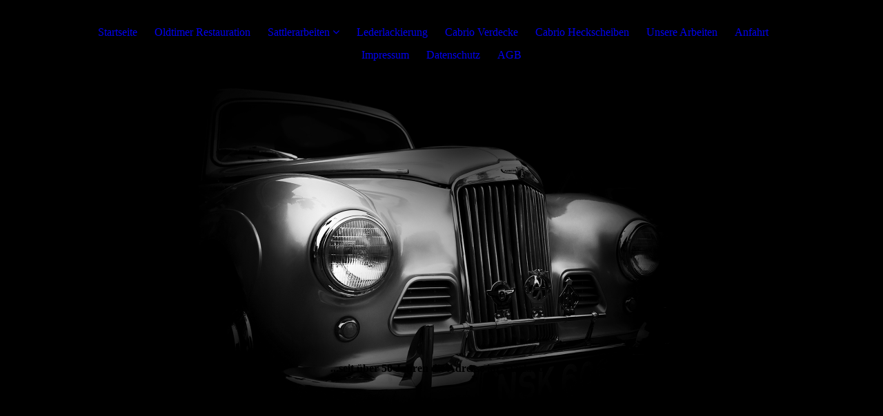

--- FILE ---
content_type: text/html; charset=utf-8
request_url: https://kd-design.eu/AGB/
body_size: 42639
content:
<!DOCTYPE html><html><head><meta http-equiv="Content-Type" content="text/html; charset=UTF-8"><title>Autosattlerei KD-Design, Spezialisiert auf Cabrioverdecke und Oldtimer Restauration - AGB</title><meta name="keywords" content="Autosattlerei, Saarbrücken, Saarland,  Cabrioverdecke, Verdecke, defekte Astraglasscheiben, Gestänge, Sonnenland Verdeckstoff, Innenausstattung, Sitz neu beledern, Sitz neu beziehen, Außenwangen Austausch, Sitzwangen Austausch, Bootsverdeck, Persenning, PVC Planen, Pavillon Planen, PVC Abdeckung, Gartenplane, Bootsplane, Oldtimerrestauration, Motorradsitzbank neu beziehen, Tuning, Teppich, Möbelposterei, Echt Leder, Oldtimer Leder, Oldtimer Stoffe, Nachrüstung Sitzheizung, Sitzheizung austauschen, Armaturenbrett neu beziehen, Lenkrad neu beziehen, Lenkrad neu beledern, Ledercouch, Ledersessel, Möbelleder, Lederlackierung, Lederreinigung, rissige Lederoberfläche, Türverkleidungen neu beziehen, Innenhimmel, Kofferraum Teppich, Sitzheizung, Geleinlage, Sitzbank, Biminis, Sonnensegel neu anfertigen, Sitzheizmatten nachrüsten"><link href="http://57714850.swh.strato-hosting.eu/AGB/" rel="canonical"><meta content="Autosattlerei KD-Design, Spezialisiert auf Cabrioverdecke und Oldtimer Restauration - AGB" property="og:title"><meta content="website" property="og:type"><meta content="http://57714850.swh.strato-hosting.eu/AGB/" property="og:url"><meta content="http://57714850.swh.strato-hosting.eu/.cm4all/uproc.php/0/div%20anfertigungen/thumbnail_file-5_1.jpg?_=16952eb01d8" property="og:image"><script>
              window.beng = window.beng || {};
              window.beng.env = {
                language: "en",
                country: "US",
                mode: "deploy",
                context: "page",
                pageId: "000003975140",
                pageLanguage: "en",
                skeletonId: "",
                scope: "1724088",
                isProtected: false,
                navigationText: "AGB",
                instance: "1",
                common_prefix: "https://strato-editor.com",
                design_common: "https://strato-editor.com/beng/designs/",
                design_template: "sys/cm_dux_094",
                path_design: "https://strato-editor.com/beng/designs/data/sys/cm_dux_094/",
                path_res: "https://strato-editor.com/res/",
                path_bengres: "https://strato-editor.com/beng/res/",
                masterDomain: "",
                preferredDomain: "",
                preprocessHostingUri: function(uri) {
                  
                    return uri || "";
                  
                },
                hideEmptyAreas: false
              };
            </script><script xmlns="http://www.w3.org/1999/xhtml" src="https://strato-editor.com/cm4all-beng-proxy/beng-proxy.js"></script><link xmlns="http://www.w3.org/1999/xhtml" rel="stylesheet" href="https://strato-editor.com/.cm4all/e/static/3rdparty/font-awesome/css/font-awesome.min.css"></link><link rel="stylesheet" type="text/css" href="https://strato-editor.com/.cm4all/res/static/libcm4all-js-widget/3.89.7/css/widget-runtime.css" />
<link rel="stylesheet" type="text/css" href="https://strato-editor.com/.cm4all/res/static/beng-editor/5.3.138/css/deploy.css" />
<link rel="stylesheet" type="text/css" href="https://strato-editor.com/.cm4all/res/static/libcm4all-js-widget/3.89.7/css/slideshow-common.css" />
<script src="https://strato-editor.com/.cm4all/res/static/jquery-1.7/jquery.js"></script><script src="https://strato-editor.com/.cm4all/res/static/prototype-1.7.3/prototype.js"></script><script src="https://strato-editor.com/.cm4all/res/static/jslib/1.4.1/js/legacy.js"></script><script src="https://strato-editor.com/.cm4all/res/static/libcm4all-js-widget/3.89.7/js/widget-runtime.js"></script>
<script src="https://strato-editor.com/.cm4all/res/static/libcm4all-js-widget/3.89.7/js/slideshow-common.js"></script>
<script src="https://strato-editor.com/.cm4all/res/static/beng-editor/5.3.138/js/deploy.js"></script>
<script type="text/javascript" src="https://strato-editor.com/.cm4all/uro/assets/js/uro-min.js"></script><link href="https://strato-editor.com/.cm4all/designs/static/sys/cm_dux_094/1769040093.8399942/css/main.css" rel="stylesheet" type="text/css"><meta name="viewport" content="width=device-width, initial-scale=1, user-scalable=yes"><link href="https://strato-editor.com/.cm4all/designs/static/sys/cm_dux_094/1769040093.8399942/css/responsive.css" rel="stylesheet" type="text/css"><link href="https://strato-editor.com/.cm4all/designs/static/sys/cm_dux_094/1769040093.8399942/css/cm-templates-global-style.css" rel="stylesheet" type="text/css"><link href="/.cm4all/handler.php/vars.css?v=20210506093116" type="text/css" rel="stylesheet"><style type="text/css">.cm-logo {background-image: none;background-size: auto auto;
background-position: center;
background-repeat: no-repeat;
      }</style><script type="text/javascript">window.cmLogoWidgetId = "STRATP_cm4all_com_widgets_Logo_6840765";
            window.cmLogoGetCommonWidget = function (){
                return new cm4all.Common.Widget({
            base    : "/AGB/index.php/",
            session : "",
            frame   : "",
            path    : "STRATP_cm4all_com_widgets_Logo_6840765"
        })
            };
            window.logoConfiguration = {
                "cm-logo-x" : "393",
        "cm-logo-y" : "13",
        "cm-logo-v" : "2.0",
        "cm-logo-w" : "564",
        "cm-logo-h" : "200",
        "cm-logo-di" : "sys/cm_dh_075",
        "cm-logo-u" : "public-service://0/",
        "cm-logo-k" : "/logo/Visitenkarte.jpg",
        "cm-logo-bc" : "",
        "cm-logo-ln" : "",
        "cm-logo-ln$" : "",
        "cm-logo-hi" : true
        ,
        _logoBaseUrl : "\/.cm4all\/iproc.php\/logo\/Visitenkarte.jpg\/scale_0_0\/",
        _logoPath : "Visitenkarte.jpg"
        };
				document.observe('dom:loaded', function() {
					var containers = document.querySelectorAll("[cm_type=logo], [id=logo], .cm-logo");
          for (var i = 0; i < containers.length; i++) {
            var container = containers[i];
            if (container && window.beng && beng.env && beng.env.hideEmptyAreas) {
              if (beng.env.mode != "edit") {
                container.addClassName("cm_empty");
              } else {
                container.addClassName("cm_empty_editor");
              }
            }
          }
				});
			</script><link rel="icon" href="data:;base64,iVBORw0KGgo="/><style id="cm_table_styles"></style><style id="cm_background_queries"></style><script type="application/x-cm4all-cookie-consent" data-code=""></script></head><body ondrop="return false;" class=" device-desktop cm-deploy cm-deploy-342"><div class="cm-background" data-cm-qa-bg="image"></div><div class="cm-background-video" data-cm-qa-bg="video"></div><div class="cm-background-effects" data-cm-qa-bg="effect"></div><div class="template_wrapper cm-templates-container"><header class="header_wrapper"><div class="nav_wrapper"><nav class="navigation_wrapper cm_with_forcesub" id="cm_navigation"><ul id="cm_mainnavigation"><li id="cm_navigation_pid_1174021"><a title="Startseite " href="/Startseite/" class="cm_anchor">Startseite </a></li><li id="cm_navigation_pid_1221306"><a title="Oldtimer Restauration" href="/Oldtimer-Restauration/" class="cm_anchor">Oldtimer Restauration</a></li><li id="cm_navigation_pid_1684139" class="cm_has_subnavigation"><a title="Sattlerarbeiten" href="/Sattlerarbeiten/" class="cm_anchor">Sattlerarbeiten</a><ul class="cm_subnavigation" id="cm_subnavigation_pid_1684139"><li id="cm_navigation_pid_1216182"><a title="Auto-Innenausstattungen" href="/Sattlerarbeiten/Auto-Innenausstattungen/" class="cm_anchor">Auto-Innenausstattungen</a></li><li id="cm_navigation_pid_1216183"><a title="Sitze &amp; Rückbänke" href="/Sattlerarbeiten/Sitze-Rueckbaenke/" class="cm_anchor">Sitze &amp; Rückbänke</a></li><li id="cm_navigation_pid_1216191"><a title="Lenkräder" href="/Sattlerarbeiten/Lenkraeder/" class="cm_anchor">Lenkräder</a></li><li id="cm_navigation_pid_1216193"><a title="Motorrad-Sitzbänke" href="/Sattlerarbeiten/Motorrad-Sitzbaenke/" class="cm_anchor">Motorrad-Sitzbänke</a></li><li id="cm_navigation_pid_1216195"><a title="Möbelpolsterei" href="/Sattlerarbeiten/Moebelpolsterei/" class="cm_anchor">Möbelpolsterei</a></li><li id="cm_navigation_pid_1216192"><a title="Sitzheizungen" href="/Sattlerarbeiten/Sitzheizungen/" class="cm_anchor">Sitzheizungen</a></li><li id="cm_navigation_pid_1216196"><a title="PVC-Planen" href="/Sattlerarbeiten/PVC-Planen/" class="cm_anchor">PVC-Planen</a></li><li id="cm_navigation_pid_1216194"><a title="Fahrradsättel" href="/Sattlerarbeiten/Fahrradsaettel/" class="cm_anchor">Fahrradsättel</a></li><li id="cm_navigation_pid_1216428"><a title="Tuning" href="/Sattlerarbeiten/Tuning/" class="cm_anchor">Tuning</a></li><li id="cm_navigation_pid_1216197"><a title="diverse Einzelanfertigungen" href="/Sattlerarbeiten/diverse-Einzelanfertigungen/" class="cm_anchor">diverse Einzelanfertigungen</a></li></ul></li><li id="cm_navigation_pid_3467510"><a title="Lederlackierung " href="/Lederlackierung/" class="cm_anchor">Lederlackierung </a></li><li id="cm_navigation_pid_2634314"><a title="Cabrio Verdecke " href="/Cabrio-Verdecke/" class="cm_anchor">Cabrio Verdecke </a></li><li id="cm_navigation_pid_3438189"><a title="Cabrio Heckscheiben " href="/Cabrio-Heckscheiben/" class="cm_anchor">Cabrio Heckscheiben </a></li><li id="cm_navigation_pid_1174019"><a title="Unsere Arbeiten" href="/Unsere-Arbeiten/" class="cm_anchor">Unsere Arbeiten</a></li><li id="cm_navigation_pid_1174018"><a title="Anfahrt " href="/Anfahrt/" class="cm_anchor">Anfahrt </a></li><li id="cm_navigation_pid_1174017"><a title="Impressum" href="/Impressum/" class="cm_anchor">Impressum</a></li><li id="cm_navigation_pid_1564719"><a title="Datenschutz" href="/Datenschutz/" class="cm_anchor">Datenschutz</a></li><li id="cm_navigation_pid_3975140" class="cm_current"><a title="AGB" href="/AGB/" class="cm_anchor">AGB</a></li></ul></nav></div><div class="kv_wrapper cm-template-keyvisual cm_can_be_empty"><div class="cm-template-keyvisual__media cm-kv-0" id="keyvisual"></div><div class="cm_can_be_empty cm-logo" id="logo"></div><div class="title_wrapper cm_can_be_empty"><div class="title cm-template-title__mobil" id="title" style=""><span style="font-weight: 700;">...seit über 50 Jahren die Adresse im Saarland!  </span></div><div class="subtitle cm-template-subtitle__mobil" id="subtitle" style=""> </div></div><div class="scroll_down"><i class="fa fa-angle-down"> </i></div></div></header><div class="cm-template-content content_wrapper"><main class="cm-template-content__main design_content cm-templates-text" id="content_main" data-cm-hintable="yes"><p><span style="font-weight: 400;"><span style='font-size: 18px; font-family: Roboto, "Helvetica Neue", Arial, sans-serif;'><strong>Allgemeine Geschäftsbedingungen</strong></span> </span></p><p><span style='font-weight: 400; font-family: Roboto, "Helvetica Neue", Arial, sans-serif;'><br> </span></p><p><span style="font-weight: 400;"><span style='font-size: 16px; font-family: Roboto, "Helvetica Neue", Arial, sans-serif;'><strong>1. – Geltungsbereich </strong></span> </span></p><p><span style='font-size: 14px; font-family: Roboto, "Helvetica Neue", Arial, sans-serif;'><span style="font-weight: 400;">1. Die folgenden allgemeinen Geschäftsbedingungen regeln das Vertragsverhältnis zwischen der Firma Autosattlerei KD-Design, Mainzer Straße 191, 66121 Saarbrücken </span>und ihren Vertragspartnern. Sie gelten nur gegenüber Vertragspartnern in Europa. Die Vertragssprache ist Deutsch. Aufträge (auch geänderte oder zusätzliche Leistungen sowie Nachtragsaufträge) werden ausschließlich auf der Grundlage nachfolgender Bedingungen ausgeführt. Die vorliegenden Bedingungen haben in jedem Fall Vorrang, auch wenn entgegenstehende Bedingungen des Kunden nicht ausdrücklich abgelehnt worden sind. </span></p><p><span style='font-size: 14px; font-family: Roboto, "Helvetica Neue", Arial, sans-serif;'>2. Abweichende mündliche Nebenabreden bestehen zum Zeitpunkt des Vertragsschlusses nicht. Die Wirksamkeit von nach Vertragsschluss individual vertraglich getroffenen mündlichen Abreden bleibt unberührt. </span></p><p><span style='font-size: 14px; font-family: Roboto, "Helvetica Neue", Arial, sans-serif;'>3. Die Allgemeinen Geschäftsbedingungen gelten auch für alle künftigen Geschäftsbeziehungen, auch wenn sie nicht noch einmal ausdrücklich vereinbart werden.</span></p><p><span style='font-weight: 400; font-family: Roboto, "Helvetica Neue", Arial, sans-serif;'><br> </span><span style='font-weight: 400; font-size: 16px; font-family: Roboto, "Helvetica Neue", Arial, sans-serif;'> <strong>2. – Vertragsschluss / Kostenvoranschläge </strong> </span><span style='font-weight: 400; font-family: Roboto, "Helvetica Neue", Arial, sans-serif;'> </span></p><p><span style='font-size: 14px; font-family: Roboto, "Helvetica Neue", Arial, sans-serif;'><span style="font-weight: 400;">1. Unsere Kostenvoranschläge stellen kein bindendes Angebot an den Kunden dar. </span>Sie sind, soweit nicht ausdrücklich schriftlich als verbindlich bezeichnet, stets freibleibend. </span></p><p><span style='font-size: 14px; font-family: Roboto, "Helvetica Neue", Arial, sans-serif;'>2. Der bindende Antrag erfolgt seitens des Kunden durch Auftragserteilung/Bestellung in schriftlicher, telefonischer, elektronischer oder sonstiger Form. Der Kunde hält sich für die Dauer von vier Wochen - beginnend mit dem Eingang des Angebotes - an sein Angebot gebunden.</span></p><p><span style='font-weight: 400; font-size: 14px; font-family: Roboto, "Helvetica Neue", Arial, sans-serif;'>3. Ein Vertrag kommt erst zustande, wenn das Angebot des Kunden von uns durch eine schriftliche oder mündliche Erklärung angenommen wird, spätestens jedoch mit dem Beginn der Ausführung des Auftrags, oder wenn wir ein ausdrücklich als verbindlich gekennzeichnetes Angebot unterbreiten und dieses Angebot ohne Einschränkungen und Änderungen von dem Kunden angenommen wird.  </span></p><p><span style='font-weight: 400; font-family: Roboto, "Helvetica Neue", Arial, sans-serif;'><br> </span><span style='font-weight: 400; font-size: 16px; font-family: Roboto, "Helvetica Neue", Arial, sans-serif;'> <strong>3. – Gewerbliche Schutzrechte </strong>  </span></p><p><span style="font-weight: 400;"><span style='font-size: 14px; font-family: Roboto, "Helvetica Neue", Arial, sans-serif;'>Zeichnungen, Pläne und Unterlagen, die dem Kostenvoranschlag oder Angebot beigefügt sind, dienen nur dem persönlichen Gebrauch des Empfängers. Ohne unsere ausdrückliche Genehmigung dürfen sie weder vervielfältigt (auch nicht auszugsweise) noch dritten Personen zugänglich gemacht werden. Im Missbrauchsfalle werden wir die Kosten zur Erstellung der Unterlagen an den Vertragspartner weiterberechnen. Die Möglichkeit der Geltendmachung eines höheren Schadensbetrages bleibt hiervon unberührt. Dem Kunden steht es frei im Einzelfall nachzuweisen, dass uns lediglich ein geringerer oder überhaupt kein Schaden entstanden ist. </span> </span></p><p><span style='font-weight: 400; font-family: Roboto, "Helvetica Neue", Arial, sans-serif;'><br> </span><span style='font-weight: 400; font-size: 16px; font-family: Roboto, "Helvetica Neue", Arial, sans-serif;'> <strong>4. – Preise, Zahlungsbedingungen, Aufrechnung, Abtretung </strong>  </span></p><p><span style='font-weight: 400; font-size: 14px; font-family: Roboto, "Helvetica Neue", Arial, sans-serif;'>1. Alle Preise verstehen sich bei Verträgen mit Verbrauchern inklusive der gesetzlichen Mehrwertsteuer. Bei Verträgen mit Unternehmern gelten die Preise netto zuzüglich der gesetzlichen Mehrwertsteuer. </span></p><p><span style='font-weight: 400; font-size: 14px; font-family: Roboto, "Helvetica Neue", Arial, sans-serif;'>2. Preisänderungen sind zulässig, wenn zwischen dem Vertragsabschluss und dem vereinbarten Leistungs- bzw. Liefertermin mehr als 4 Monate vergangen sind und die Preisänderung auf eine aktuelle Kostensteigerung zurückzuführen ist, welche wir nicht zu vertreten haben. Eine Kostensteigerung liegt vor, wenn sich bis zur Leistung bzw. Lieferung die Löhne, die Materialkosten oder die Vertriebskosten erhöhen. Dasselbe gilt, wenn sich Zölle erhöhen bzw. ein Zoll eingeführt wird oder sich Kostenänderungen aufgrund von Preiserhöhungen von Vorlieferanten oder wegen Wechselkursschwankungen ergeben. Wir sind in diesen Fällen berechtigt, den Preis angemessen entsprechend den Kostensteigerungen zu erhöhen. </span></p><p><span style='font-weight: 400; font-size: 14px; font-family: Roboto, "Helvetica Neue", Arial, sans-serif;'>3. Der Kunde ist zur Aufrechnung und/oder Zurückbehaltung nur berechtigt, wenn die Gegenansprüche aus demselben Vertragsverhältnis herrühren. Beruht die Gegenforderung nicht auf demselben Vertragsverhältnis, so kann der Kunde lediglich aufrechnen, wenn die Gegenforderungen rechtskräftig festgestellt sind, von uns anerkannt wurden oder unstreitig sind. </span></p><p><span style="font-weight: 400;"><span style='font-size: 14px; font-family: Roboto, "Helvetica Neue", Arial, sans-serif;'>4. Die Abtretung von Forderungen ist unzulässig, soweit nachfolgend keine abweichende Regelung getroffen ist. </span> </span></p><p><span style='font-weight: 400; font-size: 14px; font-family: Roboto, "Helvetica Neue", Arial, sans-serif;'>5. Die Zahlungsfrist beträgt 14 Tage ab Rechnungsdatum, ab dem 15. Tag tritt Verzug ein. </span></p><p><span style='font-weight: 400; font-family: Roboto, "Helvetica Neue", Arial, sans-serif;'><br> </span><span style="font-weight: 400;"><span style='font-size: 16px; font-family: Roboto, "Helvetica Neue", Arial, sans-serif;'> <strong>5. – Verjährung</strong> </span><span style='font-family: Roboto, "Helvetica Neue", Arial, sans-serif;'>  </span></span></p><p><span style='font-weight: 400; font-size: 14px; font-family: Roboto, "Helvetica Neue", Arial, sans-serif;'>1. Sofern der Kunde als Verbraucher handelt, verjähren seine Ansprüche in einem Jahr ab Übergabe der verkauften Sache an ihn. Im Übrigen gelten die gesetzlichen Verjährungsfristen.</span></p><p><span style='font-family: Roboto, "Helvetica Neue", Arial, sans-serif; font-size: 14px;'>2. Sofern der Kunde als Unternehmer handelt, verjähren seine Ansprüche auf Gewährleistung und Schadensersatz ein Jahr ab Ablieferung der Ware bei ihm.</span></p><p><br></p><div id="cm_bottom_clearer" style="clear: both;" contenteditable="false"></div></main></div><div class="sidebar_wrapper cm-templates-sidebar-two clear_sidebar cm_can_be_empty"><div class="cm-templates-content--center"><aside class="fullsidebar sidebar cm_can_be_empty" id="widgetbar_page_1" data-cm-hintable="yes"><p><br></p></aside><aside class="fullsidebar sidebar cm_can_be_empty" id="widgetbar_site_1" data-cm-hintable="yes"><div id="widgetcontainer_STRATP_com_cm4all_wdn_Separatingline_22969588" class="
				    cm_widget_block
					cm_widget com_cm4all_wdn_Separatingline cm_widget_block_center" style="width:100%; max-width:100%; "><div class="cm_widget_anchor"><a name="STRATP_com_cm4all_wdn_Separatingline_22969588" id="widgetanchor_STRATP_com_cm4all_wdn_Separatingline_22969588"><!--com.cm4all.wdn.Separatingline--></a></div><script type="text/javascript">
window.cm4all.widgets.register( '/AGB/index.php/', '', '', 'STRATP_com_cm4all_wdn_Separatingline_22969588');
</script>
		<script type="text/javascript">
	(function() {

		var links = ["@\/css\/straight.min.css?v=2.css","@\/css\/straightRounded.min.css?v=2.css","@\/css\/icon.min.css?v=2.css"];
		for( var i=0; i<links.length; i++) {
			if( links[i].indexOf( '@')==0) {
				links[i] = "/.cm4all/widgetres.php/com.cm4all.wdn.Separatingline/" + links[i].substring( 2);
			} else if( links[i].indexOf( '/')!=0) {
				links[i] = window.cm4all.widgets[ 'STRATP_com_cm4all_wdn_Separatingline_22969588'].url( links[i]);
			}
		}
		cm4all.Common.loadCss( links);

		var scripts = [];
		for( var i=0; i<scripts.length; i++) {
			if( scripts[i].indexOf( '@')==0) {
				scripts[i] = "/.cm4all/widgetres.php/com.cm4all.wdn.Separatingline/" + scripts[i].substring( 2);
			} else if( scripts[i].indexOf( '/')!=0) {
				scripts[i] = window.cm4all.widgets[ 'STRATP_com_cm4all_wdn_Separatingline_22969588'].url( scripts[i]);
			}
		}

		var deferred = jQuery.Deferred();
		window.cm4all.widgets[ 'STRATP_com_cm4all_wdn_Separatingline_22969588'].ready = (function() {
			var ready = function ready( handler) {
				deferred.done( handler);
			};
			return deferred.promise( ready);
		})();
		cm4all.Common.requireLibrary( scripts, function() {
			deferred.resolveWith( window.cm4all.widgets[ 'STRATP_com_cm4all_wdn_Separatingline_22969588']);
		});
	})();
</script><script type="text/javascript">
  (function() {
    if (document.querySelector('link[href*="/font-awesome."], link[href*="/e/Bundle/"]')) {
      return;
    }

    var request = new XMLHttpRequest();
    request.open('GET', '//cdn-eu.c4t.cc/font-awesome,version=4?format=json', true);
    request.onload = function() {
      if (request.status >= 200 && request.status < 400) {
        var data = JSON.parse(request.responseText);
        if (data && data.resources && Array.isArray(data.resources.css)) {
          window.Common.loadCss(data.resources.css);
        }
      }
    };
    request.send();
  })();
</script>

<div class="cm-widget_separatingline cm-w_sl-icon cm-w_sl-i10 cm-w_sl-center" style="margin: 1% 0% 1% 0%;"><div class="cm-widget_separatingline cm-w_sl-h4 cm-w_sl-straightRounded" style=""><span></span></div><i class="fa fa-circle"></i><div class="cm-widget_separatingline cm-w_sl-h4 cm-w_sl-straightRounded" style=""><span></span></div></div>
</div><p style="text-align: center;"><strong><span style="font-size: 16pt; color: #f9f9f9;">Qualität ist eine Sache von Kompetenz.</span></strong></p><p style="text-align: center;"><strong><span style="font-size: 16pt; color: #f9f9f9;">Kompetenz ist die Mischung von handwerklichem Geschick und Know-How.</span></strong></p><p style="text-align: center;"><span style="font-weight: 700;"><span style="font-size: 9pt;"> </span><strong><span style="font-size: 16pt; color: #f9f9f9;">Know-How erfordert Erfahrung, die Liebe zum Detail und Professionalität.</span></strong></span><span style="color: #f9f9f9;"> </span></p><p style="text-align: center;"><strong><span style="font-size: 16pt; color: #f9f9f9;">Die Summe dieses Wissens steht für Leidenschaft. </span></strong></p><div id="widgetcontainer_STRATP_com_cm4all_wdn_Separatingline_19611914" class="
				    cm_widget_block
					cm_widget com_cm4all_wdn_Separatingline cm_widget_block_center" style="width:100%; max-width:100%; "><div class="cm_widget_anchor"><a name="STRATP_com_cm4all_wdn_Separatingline_19611914" id="widgetanchor_STRATP_com_cm4all_wdn_Separatingline_19611914"><!--com.cm4all.wdn.Separatingline--></a></div><script type="text/javascript">
window.cm4all.widgets.register( '/AGB/index.php/', '', '', 'STRATP_com_cm4all_wdn_Separatingline_19611914');
</script>
		<script type="text/javascript">
	(function() {

		var links = ["@\/css\/straight.min.css?v=2.css","@\/css\/straightRounded.min.css?v=2.css","@\/css\/icon.min.css?v=2.css"];
		for( var i=0; i<links.length; i++) {
			if( links[i].indexOf( '@')==0) {
				links[i] = "/.cm4all/widgetres.php/com.cm4all.wdn.Separatingline/" + links[i].substring( 2);
			} else if( links[i].indexOf( '/')!=0) {
				links[i] = window.cm4all.widgets[ 'STRATP_com_cm4all_wdn_Separatingline_19611914'].url( links[i]);
			}
		}
		cm4all.Common.loadCss( links);

		var scripts = [];
		for( var i=0; i<scripts.length; i++) {
			if( scripts[i].indexOf( '@')==0) {
				scripts[i] = "/.cm4all/widgetres.php/com.cm4all.wdn.Separatingline/" + scripts[i].substring( 2);
			} else if( scripts[i].indexOf( '/')!=0) {
				scripts[i] = window.cm4all.widgets[ 'STRATP_com_cm4all_wdn_Separatingline_19611914'].url( scripts[i]);
			}
		}

		var deferred = jQuery.Deferred();
		window.cm4all.widgets[ 'STRATP_com_cm4all_wdn_Separatingline_19611914'].ready = (function() {
			var ready = function ready( handler) {
				deferred.done( handler);
			};
			return deferred.promise( ready);
		})();
		cm4all.Common.requireLibrary( scripts, function() {
			deferred.resolveWith( window.cm4all.widgets[ 'STRATP_com_cm4all_wdn_Separatingline_19611914']);
		});
	})();
</script><script type="text/javascript">
  (function() {
    if (document.querySelector('link[href*="/font-awesome."], link[href*="/e/Bundle/"]')) {
      return;
    }

    var request = new XMLHttpRequest();
    request.open('GET', '//cdn-eu.c4t.cc/font-awesome,version=4?format=json', true);
    request.onload = function() {
      if (request.status >= 200 && request.status < 400) {
        var data = JSON.parse(request.responseText);
        if (data && data.resources && Array.isArray(data.resources.css)) {
          window.Common.loadCss(data.resources.css);
        }
      }
    };
    request.send();
  })();
</script>

<div class="cm-widget_separatingline cm-w_sl-icon cm-w_sl-i10 cm-w_sl-center" style="margin: 1% 0% 1% 0%;"><div class="cm-widget_separatingline cm-w_sl-h4 cm-w_sl-straightRounded" style=""><span></span></div><i class="fa fa-circle"></i><div class="cm-widget_separatingline cm-w_sl-h4 cm-w_sl-straightRounded" style=""><span></span></div></div>
</div><p style="text-align: center;">  <br></p></aside></div></div><div class="footer_wrapper cm_can_be_empty"><div class="cm-templates-content--center cm-templates-sidebar-one cm_can_be_empty"><aside class="fullsidebar sidebar cm_can_be_empty" id="widgetbar_page_2" data-cm-hintable="yes"><p> </p></aside><aside class="fullsidebar sidebar cm_can_be_empty" id="widgetbar_site_2" data-cm-hintable="yes"><p style="text-align: center;"> </p></aside></div></div><footer class="cm_can_be_empty cm-templates-footer" id="footer" data-cm-hintable="yes"> </footer></div><div class="toggle_wrapper--contain"><div class="toggle_wrapper toggle2"><div class="toggle_btn"> </div><div class="toggle_btn"> </div><div class="toggle_btn"> </div></div></div><div class="cm-template-navigation__mobil"><nav class="cm_with_forcesub " id="mobilecm_mobile_navigation"><ul id="mobilecm_mainnavigation"><li id="mobilecm_navigation_pid_1174021"><a title="Startseite " href="/Startseite/" class="cm_anchor">Startseite </a></li><li id="mobilecm_navigation_pid_1221306"><a title="Oldtimer Restauration" href="/Oldtimer-Restauration/" class="cm_anchor">Oldtimer Restauration</a></li><li id="mobilecm_navigation_pid_1684139" class="cm_has_subnavigation"><a title="Sattlerarbeiten" href="/Sattlerarbeiten/" class="cm_anchor">Sattlerarbeiten</a><ul class="cm_subnavigation" id="mobilecm_subnavigation_pid_1684139"><li id="mobilecm_navigation_pid_1216182"><a title="Auto-Innenausstattungen" href="/Sattlerarbeiten/Auto-Innenausstattungen/" class="cm_anchor">Auto-Innenausstattungen</a></li><li id="mobilecm_navigation_pid_1216183"><a title="Sitze &amp; Rückbänke" href="/Sattlerarbeiten/Sitze-Rueckbaenke/" class="cm_anchor">Sitze &amp; Rückbänke</a></li><li id="mobilecm_navigation_pid_1216191"><a title="Lenkräder" href="/Sattlerarbeiten/Lenkraeder/" class="cm_anchor">Lenkräder</a></li><li id="mobilecm_navigation_pid_1216193"><a title="Motorrad-Sitzbänke" href="/Sattlerarbeiten/Motorrad-Sitzbaenke/" class="cm_anchor">Motorrad-Sitzbänke</a></li><li id="mobilecm_navigation_pid_1216195"><a title="Möbelpolsterei" href="/Sattlerarbeiten/Moebelpolsterei/" class="cm_anchor">Möbelpolsterei</a></li><li id="mobilecm_navigation_pid_1216192"><a title="Sitzheizungen" href="/Sattlerarbeiten/Sitzheizungen/" class="cm_anchor">Sitzheizungen</a></li><li id="mobilecm_navigation_pid_1216196"><a title="PVC-Planen" href="/Sattlerarbeiten/PVC-Planen/" class="cm_anchor">PVC-Planen</a></li><li id="mobilecm_navigation_pid_1216194"><a title="Fahrradsättel" href="/Sattlerarbeiten/Fahrradsaettel/" class="cm_anchor">Fahrradsättel</a></li><li id="mobilecm_navigation_pid_1216428"><a title="Tuning" href="/Sattlerarbeiten/Tuning/" class="cm_anchor">Tuning</a></li><li id="mobilecm_navigation_pid_1216197"><a title="diverse Einzelanfertigungen" href="/Sattlerarbeiten/diverse-Einzelanfertigungen/" class="cm_anchor">diverse Einzelanfertigungen</a></li></ul></li><li id="mobilecm_navigation_pid_3467510"><a title="Lederlackierung " href="/Lederlackierung/" class="cm_anchor">Lederlackierung </a></li><li id="mobilecm_navigation_pid_2634314"><a title="Cabrio Verdecke " href="/Cabrio-Verdecke/" class="cm_anchor">Cabrio Verdecke </a></li><li id="mobilecm_navigation_pid_3438189"><a title="Cabrio Heckscheiben " href="/Cabrio-Heckscheiben/" class="cm_anchor">Cabrio Heckscheiben </a></li><li id="mobilecm_navigation_pid_1174019"><a title="Unsere Arbeiten" href="/Unsere-Arbeiten/" class="cm_anchor">Unsere Arbeiten</a></li><li id="mobilecm_navigation_pid_1174018"><a title="Anfahrt " href="/Anfahrt/" class="cm_anchor">Anfahrt </a></li><li id="mobilecm_navigation_pid_1174017"><a title="Impressum" href="/Impressum/" class="cm_anchor">Impressum</a></li><li id="mobilecm_navigation_pid_1564719"><a title="Datenschutz" href="/Datenschutz/" class="cm_anchor">Datenschutz</a></li><li id="mobilecm_navigation_pid_3975140" class="cm_current"><a title="AGB" href="/AGB/" class="cm_anchor">AGB</a></li></ul></nav></div><script type="text/javascript" src="https://strato-editor.com/.cm4all/designs/static/sys/cm_dux_094/1769040093.8399942/js/effects.js"></script><script type="text/javascript" src="https://strato-editor.com/.cm4all/designs/static/sys/cm_dux_094/1769040093.8399942/js/cm_template-focus-point.js"></script><script type="text/javascript" src="https://strato-editor.com/.cm4all/designs/static/sys/cm_dux_094/1769040093.8399942/js/cm-templates-global-script.js"></script><div class="cm_widget_anchor"><a name="STRATP_cm4all_com_widgets_CookiePolicy_6840767" id="widgetanchor_STRATP_cm4all_com_widgets_CookiePolicy_6840767"><!--cm4all.com.widgets.CookiePolicy--></a></div><div style="display:none" class="cm-wp-container cm4all-cookie-policy-placeholder-template"><div class="cm-wp-header"><h4 class="cm-wp-header__headline">Externe Inhalte</h4><p class="cm-wp-header__text">Die an dieser Stelle vorgesehenen Inhalte können aufgrund Ihrer aktuellen <a class="cm-wp-header__link" href="#" onclick="openCookieSettings();return false;">Cookie-Einstellungen</a> nicht angezeigt werden.</p></div><div class="cm-wp-content"><div class="cm-wp-content__control"><label aria-checked="false" role="switch" tabindex="0" class="cm-wp-content-switcher"><input tabindex="-1" type="checkbox" class="cm-wp-content-switcher__checkbox" /><span class="cm-wp-content-switcher__label">Drittanbieter-Inhalte</span></label></div><p class="cm-wp-content__text">Diese Webseite bietet möglicherweise Inhalte oder Funktionalitäten an, die von Drittanbietern eigenverantwortlich zur Verfügung gestellt werden. Diese Drittanbieter können eigene Cookies setzen, z.B. um die Nutzeraktivität zu verfolgen oder ihre Angebote zu personalisieren und zu optimieren.</p></div></div><div aria-labelledby="cookieSettingsDialogTitle" role="dialog" style="position: fixed;" class="cm-cookie-container cm-hidden" id="cookieSettingsDialog"><div class="cm-cookie-header"><h4 id="cookieSettingsDialogTitle" class="cm-cookie-header__headline">Cookie-Einstellungen</h4><div autofocus="autofocus" tabindex="0" role="button" class="cm-cookie-header__close-button" title="Schließen"></div></div><div aria-describedby="cookieSettingsDialogContent" class="cm-cookie-content"><p id="cookieSettingsDialogContent" class="cm-cookie-content__text">Diese Webseite verwendet Cookies, um Besuchern ein optimales Nutzererlebnis zu bieten. Bestimmte Inhalte von Drittanbietern werden nur angezeigt, wenn die entsprechende Option aktiviert ist. Die Datenverarbeitung kann dann auch in einem Drittland erfolgen. Weitere Informationen hierzu in der Datenschutzerklärung.</p><div class="cm-cookie-content__controls"><div class="cm-cookie-controls-container"><div class="cm-cookie-controls cm-cookie-controls--essential"><div class="cm-cookie-flex-wrapper"><label aria-details="cookieSettingsEssentialDetails" aria-labelledby="cookieSettingsEssentialLabel" aria-checked="true" role="switch" tabindex="0" class="cm-cookie-switch-wrapper"><input tabindex="-1" id="cookieSettingsEssential" type="checkbox" disabled="disabled" checked="checked" /><span></span></label><div class="cm-cookie-expand-wrapper"><span id="cookieSettingsEssentialLabel">Technisch notwendige</span><div tabindex="0" aria-controls="cookieSettingsEssentialDetails" aria-expanded="false" role="button" class="cm-cookie-content-expansion-button" title="Erweitern / Zuklappen"></div></div></div><div class="cm-cookie-content-expansion-text" id="cookieSettingsEssentialDetails">Diese Cookies sind zum Betrieb der Webseite notwendig, z.B. zum Schutz vor Hackerangriffen und zur Gewährleistung eines konsistenten und der Nachfrage angepassten Erscheinungsbilds der Seite.</div></div><div class="cm-cookie-controls cm-cookie-controls--statistic"><div class="cm-cookie-flex-wrapper"><label aria-details="cookieSettingsStatisticsDetails" aria-labelledby="cookieSettingsStatisticsLabel" aria-checked="false" role="switch" tabindex="0" class="cm-cookie-switch-wrapper"><input tabindex="-1" id="cookieSettingsStatistics" type="checkbox" /><span></span></label><div class="cm-cookie-expand-wrapper"><span id="cookieSettingsStatisticsLabel">Analytische</span><div tabindex="0" aria-controls="cookieSettingsStatisticsDetails" aria-expanded="false" role="button" class="cm-cookie-content-expansion-button" title="Erweitern / Zuklappen"></div></div></div><div class="cm-cookie-content-expansion-text" id="cookieSettingsStatisticsDetails">Diese Cookies werden verwendet, um das Nutzererlebnis weiter zu optimieren. Hierunter fallen auch Statistiken, die dem Webseitenbetreiber von Drittanbietern zur Verfügung gestellt werden, sowie die Ausspielung von personalisierter Werbung durch die Nachverfolgung der Nutzeraktivität über verschiedene Webseiten.</div></div><div class="cm-cookie-controls cm-cookie-controls--third-party"><div class="cm-cookie-flex-wrapper"><label aria-details="cookieSettingsThirdpartyDetails" aria-labelledby="cookieSettingsThirdpartyLabel" aria-checked="false" role="switch" tabindex="0" class="cm-cookie-switch-wrapper"><input tabindex="-1" id="cookieSettingsThirdparty" type="checkbox" /><span></span></label><div class="cm-cookie-expand-wrapper"><span id="cookieSettingsThirdpartyLabel">Drittanbieter-Inhalte</span><div tabindex="0" aria-controls="cookieSettingsThirdpartyDetails" aria-expanded="false" role="button" class="cm-cookie-content-expansion-button" title="Erweitern / Zuklappen"></div></div></div><div class="cm-cookie-content-expansion-text" id="cookieSettingsThirdpartyDetails">Diese Webseite bietet möglicherweise Inhalte oder Funktionalitäten an, die von Drittanbietern eigenverantwortlich zur Verfügung gestellt werden. Diese Drittanbieter können eigene Cookies setzen, z.B. um die Nutzeraktivität zu verfolgen oder ihre Angebote zu personalisieren und zu optimieren.</div></div></div><div class="cm-cookie-content-button"><div tabindex="0" role="button" onclick="rejectAllCookieTypes(); setTimeout(saveCookieSettings, 400);" class="cm-cookie-button cm-cookie-content-button--reject-all"><span>Ablehnen</span></div><div tabindex="0" role="button" onclick="selectAllCookieTypes(); setTimeout(saveCookieSettings, 400);" class="cm-cookie-button cm-cookie-content-button--accept-all"><span>Alle akzeptieren</span></div><div tabindex="0" role="button" onclick="saveCookieSettings();" class="cm-cookie-button cm-cookie-content-button--save"><span>Speichern</span></div></div></div></div></div><script type="text/javascript">
      Common.loadCss("/.cm4all/widgetres.php/cm4all.com.widgets.CookiePolicy/show.css?v=3.3.38");
    </script><script data-tracking="true" data-cookie-settings-enabled="true" src="/.cm4all/widgetres.php/cm4all.com.widgets.CookiePolicy/show.js?v=3.3.38" defer="defer" id="cookieSettingsScript"></script><noscript ><div style="position:absolute;bottom:0;" id="statdiv"><img alt="" height="1" width="1" src="https://strato-editor.com/.cm4all/_pixel.img?site=1790058-UsZ-ZaVc&amp;page=pid_3975140&amp;path=%2FAGB%2Findex.php%2F&amp;nt=AGB"/></div></noscript><script  type="text/javascript">//<![CDATA[
            document.body.insertAdjacentHTML('beforeend', '<div style="position:absolute;bottom:0;" id="statdiv"><img alt="" height="1" width="1" src="https://strato-editor.com/.cm4all/_pixel.img?site=1790058-UsZ-ZaVc&amp;page=pid_3975140&amp;path=%2FAGB%2Findex.php%2F&amp;nt=AGB&amp;domain='+escape(document.location.hostname)+'&amp;ref='+escape(document.referrer)+'"/></div>');
        //]]></script><div xmlns="http://www.w3.org/1999/xhtml" class="cm-smart-access-button"><div class="scaler"><i class="fa fa-th" aria-hidden="true"></i></div></div><div xmlns="http://www.w3.org/1999/xhtml" class="cm-smart-access-menu num-buttons-2"><div class="protector"></div><div class="tiles"><a href="mailto:kd-design@outlook.de" target=""><div class="tile mail"><div class="icon"><i class="fa fa-mail" aria-hidden="true"></i></div><div class="title">E-Mail</div></div></a><a href="tel:068134344" target=""><div class="tile call"><div class="icon"><i class="fa fa-call" aria-hidden="true"></i></div><div class="title">Anruf</div></div></a></div></div><div style="display: none;" id="keyvisualWidgetVideosContainer"></div><style type="text/css">.cm-kv-0 {
background-position: center;
background-repeat: no-repeat;
}
            @media(min-width: 100px), (min-resolution: 72dpi), (-webkit-min-device-pixel-ratio: 1) {.cm-kv-0{background-image:url("/.cm4all/uproc.php/1500/keyvisuals/STRATP_cm4all_com_widgets_Keyvisual_22923006/.kfzf_42191436_cm-a_5.jpg/picture-200?_=19c138731ca");}}@media(min-width: 100px), (min-resolution: 144dpi), (-webkit-min-device-pixel-ratio: 2) {.cm-kv-0{background-image:url("/.cm4all/uproc.php/1500/keyvisuals/STRATP_cm4all_com_widgets_Keyvisual_22923006/.kfzf_42191436_cm-a_5.jpg/picture-400?_=19c138731ca");}}@media(min-width: 200px), (min-resolution: 72dpi), (-webkit-min-device-pixel-ratio: 1) {.cm-kv-0{background-image:url("/.cm4all/uproc.php/1500/keyvisuals/STRATP_cm4all_com_widgets_Keyvisual_22923006/.kfzf_42191436_cm-a_5.jpg/picture-400?_=19c138731ca");}}@media(min-width: 200px), (min-resolution: 144dpi), (-webkit-min-device-pixel-ratio: 2) {.cm-kv-0{background-image:url("/.cm4all/uproc.php/1500/keyvisuals/STRATP_cm4all_com_widgets_Keyvisual_22923006/.kfzf_42191436_cm-a_5.jpg/picture-800?_=19c138731ca");}}@media(min-width: 400px), (min-resolution: 72dpi), (-webkit-min-device-pixel-ratio: 1) {.cm-kv-0{background-image:url("/.cm4all/uproc.php/1500/keyvisuals/STRATP_cm4all_com_widgets_Keyvisual_22923006/.kfzf_42191436_cm-a_5.jpg/picture-800?_=19c138731ca");}}@media(min-width: 400px), (min-resolution: 144dpi), (-webkit-min-device-pixel-ratio: 2) {.cm-kv-0{background-image:url("/.cm4all/uproc.php/1500/keyvisuals/STRATP_cm4all_com_widgets_Keyvisual_22923006/.kfzf_42191436_cm-a_5.jpg/picture-1200?_=19c138731ca");}}@media(min-width: 600px), (min-resolution: 72dpi), (-webkit-min-device-pixel-ratio: 1) {.cm-kv-0{background-image:url("/.cm4all/uproc.php/1500/keyvisuals/STRATP_cm4all_com_widgets_Keyvisual_22923006/.kfzf_42191436_cm-a_5.jpg/picture-1200?_=19c138731ca");}}@media(min-width: 600px), (min-resolution: 144dpi), (-webkit-min-device-pixel-ratio: 2) {.cm-kv-0{background-image:url("/.cm4all/uproc.php/1500/keyvisuals/STRATP_cm4all_com_widgets_Keyvisual_22923006/.kfzf_42191436_cm-a_5.jpg/picture-1600?_=19c138731ca");}}@media(min-width: 800px), (min-resolution: 72dpi), (-webkit-min-device-pixel-ratio: 1) {.cm-kv-0{background-image:url("/.cm4all/uproc.php/1500/keyvisuals/STRATP_cm4all_com_widgets_Keyvisual_22923006/.kfzf_42191436_cm-a_5.jpg/picture-1600?_=19c138731ca");}}@media(min-width: 800px), (min-resolution: 144dpi), (-webkit-min-device-pixel-ratio: 2) {.cm-kv-0{background-image:url("/.cm4all/uproc.php/1500/keyvisuals/STRATP_cm4all_com_widgets_Keyvisual_22923006/.kfzf_42191436_cm-a_5.jpg/picture-2600?_=19c138731ca");}}
</style><style type="text/css">
			#keyvisual {
				overflow: hidden;
			}
			.kv-video-wrapper {
				width: 100%;
				height: 100%;
				position: relative;
			}
			</style><script type="text/javascript">
				jQuery(document).ready(function() {
					function moveTempVideos(slideshow, isEditorMode) {
						var videosContainer = document.getElementById('keyvisualWidgetVideosContainer');
						if (videosContainer) {
							while (videosContainer.firstChild) {
								var div = videosContainer.firstChild;
								var divPosition = div.className.substring('cm-kv-0-tempvideo-'.length);
								if (isEditorMode && parseInt(divPosition) > 1) {
									break;
								}
								videosContainer.removeChild(div);
								if (div.nodeType == Node.ELEMENT_NODE) {
									var pos = '';
									if (slideshow) {
										pos = '-' + divPosition;
									}
									var kv = document.querySelector('.cm-kv-0' + pos);
									if (kv) {
										if (!slideshow) {
											var wrapperDiv = document.createElement("div"); 
											wrapperDiv.setAttribute("class", "kv-video-wrapper");
											kv.insertBefore(wrapperDiv, kv.firstChild);
											kv = wrapperDiv;
										}
										while (div.firstChild) {
											kv.appendChild(div.firstChild);
										}
										if (!slideshow) {
											break;
										}
									}
								}
							}
						}
					}

					function kvClickAction(mode, href) {
						if (mode == 'internal') {
							if (!window.top.syntony || !/_home$/.test(window.top.syntony.bifmState)) {
								window.location.href = href;
							}
						} else if (mode == 'external') {
							var a = document.createElement('a');
							a.href = href;
							a.target = '_blank';
							a.rel = 'noreferrer noopener';
							a.click();
						}
					}

					var keyvisualElement = jQuery("[cm_type=keyvisual]");
					if(keyvisualElement.length == 0){
						keyvisualElement = jQuery("#keyvisual");
					}
					if(keyvisualElement.length == 0){
						keyvisualElement = jQuery("[class~=cm-kv-0]");
					}
				
						keyvisualElement.attr("role", "img");
						keyvisualElement.attr("tabindex", "0");
						keyvisualElement.attr("aria-label", "hauptgrafik");
					
					moveTempVideos(false, false);
					var video = document.querySelector('#keyvisual video');
					if (video) {
						video.play();
					}
				
			});
		</script></body></html>
